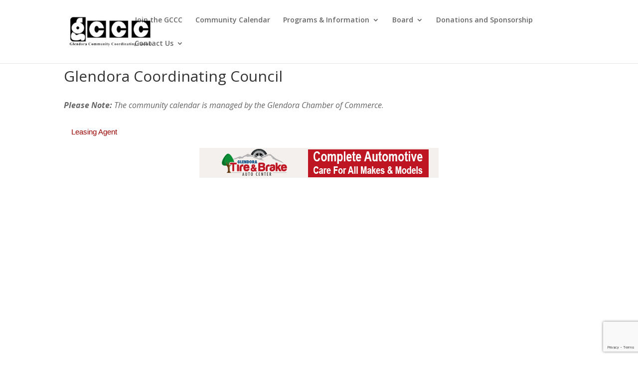

--- FILE ---
content_type: text/html; charset=utf-8
request_url: https://www.google.com/recaptcha/enterprise/anchor?ar=1&k=6LfI_T8rAAAAAMkWHrLP_GfSf3tLy9tKa839wcWa&co=aHR0cDovL2J1c2luZXNzLmdsZW5kb3JhY29vcmRpbmF0aW5nY291bmNpbC5vcmc6ODA.&hl=en&v=N67nZn4AqZkNcbeMu4prBgzg&size=invisible&anchor-ms=20000&execute-ms=30000&cb=d8vp79ba91oz
body_size: 48507
content:
<!DOCTYPE HTML><html dir="ltr" lang="en"><head><meta http-equiv="Content-Type" content="text/html; charset=UTF-8">
<meta http-equiv="X-UA-Compatible" content="IE=edge">
<title>reCAPTCHA</title>
<style type="text/css">
/* cyrillic-ext */
@font-face {
  font-family: 'Roboto';
  font-style: normal;
  font-weight: 400;
  font-stretch: 100%;
  src: url(//fonts.gstatic.com/s/roboto/v48/KFO7CnqEu92Fr1ME7kSn66aGLdTylUAMa3GUBHMdazTgWw.woff2) format('woff2');
  unicode-range: U+0460-052F, U+1C80-1C8A, U+20B4, U+2DE0-2DFF, U+A640-A69F, U+FE2E-FE2F;
}
/* cyrillic */
@font-face {
  font-family: 'Roboto';
  font-style: normal;
  font-weight: 400;
  font-stretch: 100%;
  src: url(//fonts.gstatic.com/s/roboto/v48/KFO7CnqEu92Fr1ME7kSn66aGLdTylUAMa3iUBHMdazTgWw.woff2) format('woff2');
  unicode-range: U+0301, U+0400-045F, U+0490-0491, U+04B0-04B1, U+2116;
}
/* greek-ext */
@font-face {
  font-family: 'Roboto';
  font-style: normal;
  font-weight: 400;
  font-stretch: 100%;
  src: url(//fonts.gstatic.com/s/roboto/v48/KFO7CnqEu92Fr1ME7kSn66aGLdTylUAMa3CUBHMdazTgWw.woff2) format('woff2');
  unicode-range: U+1F00-1FFF;
}
/* greek */
@font-face {
  font-family: 'Roboto';
  font-style: normal;
  font-weight: 400;
  font-stretch: 100%;
  src: url(//fonts.gstatic.com/s/roboto/v48/KFO7CnqEu92Fr1ME7kSn66aGLdTylUAMa3-UBHMdazTgWw.woff2) format('woff2');
  unicode-range: U+0370-0377, U+037A-037F, U+0384-038A, U+038C, U+038E-03A1, U+03A3-03FF;
}
/* math */
@font-face {
  font-family: 'Roboto';
  font-style: normal;
  font-weight: 400;
  font-stretch: 100%;
  src: url(//fonts.gstatic.com/s/roboto/v48/KFO7CnqEu92Fr1ME7kSn66aGLdTylUAMawCUBHMdazTgWw.woff2) format('woff2');
  unicode-range: U+0302-0303, U+0305, U+0307-0308, U+0310, U+0312, U+0315, U+031A, U+0326-0327, U+032C, U+032F-0330, U+0332-0333, U+0338, U+033A, U+0346, U+034D, U+0391-03A1, U+03A3-03A9, U+03B1-03C9, U+03D1, U+03D5-03D6, U+03F0-03F1, U+03F4-03F5, U+2016-2017, U+2034-2038, U+203C, U+2040, U+2043, U+2047, U+2050, U+2057, U+205F, U+2070-2071, U+2074-208E, U+2090-209C, U+20D0-20DC, U+20E1, U+20E5-20EF, U+2100-2112, U+2114-2115, U+2117-2121, U+2123-214F, U+2190, U+2192, U+2194-21AE, U+21B0-21E5, U+21F1-21F2, U+21F4-2211, U+2213-2214, U+2216-22FF, U+2308-230B, U+2310, U+2319, U+231C-2321, U+2336-237A, U+237C, U+2395, U+239B-23B7, U+23D0, U+23DC-23E1, U+2474-2475, U+25AF, U+25B3, U+25B7, U+25BD, U+25C1, U+25CA, U+25CC, U+25FB, U+266D-266F, U+27C0-27FF, U+2900-2AFF, U+2B0E-2B11, U+2B30-2B4C, U+2BFE, U+3030, U+FF5B, U+FF5D, U+1D400-1D7FF, U+1EE00-1EEFF;
}
/* symbols */
@font-face {
  font-family: 'Roboto';
  font-style: normal;
  font-weight: 400;
  font-stretch: 100%;
  src: url(//fonts.gstatic.com/s/roboto/v48/KFO7CnqEu92Fr1ME7kSn66aGLdTylUAMaxKUBHMdazTgWw.woff2) format('woff2');
  unicode-range: U+0001-000C, U+000E-001F, U+007F-009F, U+20DD-20E0, U+20E2-20E4, U+2150-218F, U+2190, U+2192, U+2194-2199, U+21AF, U+21E6-21F0, U+21F3, U+2218-2219, U+2299, U+22C4-22C6, U+2300-243F, U+2440-244A, U+2460-24FF, U+25A0-27BF, U+2800-28FF, U+2921-2922, U+2981, U+29BF, U+29EB, U+2B00-2BFF, U+4DC0-4DFF, U+FFF9-FFFB, U+10140-1018E, U+10190-1019C, U+101A0, U+101D0-101FD, U+102E0-102FB, U+10E60-10E7E, U+1D2C0-1D2D3, U+1D2E0-1D37F, U+1F000-1F0FF, U+1F100-1F1AD, U+1F1E6-1F1FF, U+1F30D-1F30F, U+1F315, U+1F31C, U+1F31E, U+1F320-1F32C, U+1F336, U+1F378, U+1F37D, U+1F382, U+1F393-1F39F, U+1F3A7-1F3A8, U+1F3AC-1F3AF, U+1F3C2, U+1F3C4-1F3C6, U+1F3CA-1F3CE, U+1F3D4-1F3E0, U+1F3ED, U+1F3F1-1F3F3, U+1F3F5-1F3F7, U+1F408, U+1F415, U+1F41F, U+1F426, U+1F43F, U+1F441-1F442, U+1F444, U+1F446-1F449, U+1F44C-1F44E, U+1F453, U+1F46A, U+1F47D, U+1F4A3, U+1F4B0, U+1F4B3, U+1F4B9, U+1F4BB, U+1F4BF, U+1F4C8-1F4CB, U+1F4D6, U+1F4DA, U+1F4DF, U+1F4E3-1F4E6, U+1F4EA-1F4ED, U+1F4F7, U+1F4F9-1F4FB, U+1F4FD-1F4FE, U+1F503, U+1F507-1F50B, U+1F50D, U+1F512-1F513, U+1F53E-1F54A, U+1F54F-1F5FA, U+1F610, U+1F650-1F67F, U+1F687, U+1F68D, U+1F691, U+1F694, U+1F698, U+1F6AD, U+1F6B2, U+1F6B9-1F6BA, U+1F6BC, U+1F6C6-1F6CF, U+1F6D3-1F6D7, U+1F6E0-1F6EA, U+1F6F0-1F6F3, U+1F6F7-1F6FC, U+1F700-1F7FF, U+1F800-1F80B, U+1F810-1F847, U+1F850-1F859, U+1F860-1F887, U+1F890-1F8AD, U+1F8B0-1F8BB, U+1F8C0-1F8C1, U+1F900-1F90B, U+1F93B, U+1F946, U+1F984, U+1F996, U+1F9E9, U+1FA00-1FA6F, U+1FA70-1FA7C, U+1FA80-1FA89, U+1FA8F-1FAC6, U+1FACE-1FADC, U+1FADF-1FAE9, U+1FAF0-1FAF8, U+1FB00-1FBFF;
}
/* vietnamese */
@font-face {
  font-family: 'Roboto';
  font-style: normal;
  font-weight: 400;
  font-stretch: 100%;
  src: url(//fonts.gstatic.com/s/roboto/v48/KFO7CnqEu92Fr1ME7kSn66aGLdTylUAMa3OUBHMdazTgWw.woff2) format('woff2');
  unicode-range: U+0102-0103, U+0110-0111, U+0128-0129, U+0168-0169, U+01A0-01A1, U+01AF-01B0, U+0300-0301, U+0303-0304, U+0308-0309, U+0323, U+0329, U+1EA0-1EF9, U+20AB;
}
/* latin-ext */
@font-face {
  font-family: 'Roboto';
  font-style: normal;
  font-weight: 400;
  font-stretch: 100%;
  src: url(//fonts.gstatic.com/s/roboto/v48/KFO7CnqEu92Fr1ME7kSn66aGLdTylUAMa3KUBHMdazTgWw.woff2) format('woff2');
  unicode-range: U+0100-02BA, U+02BD-02C5, U+02C7-02CC, U+02CE-02D7, U+02DD-02FF, U+0304, U+0308, U+0329, U+1D00-1DBF, U+1E00-1E9F, U+1EF2-1EFF, U+2020, U+20A0-20AB, U+20AD-20C0, U+2113, U+2C60-2C7F, U+A720-A7FF;
}
/* latin */
@font-face {
  font-family: 'Roboto';
  font-style: normal;
  font-weight: 400;
  font-stretch: 100%;
  src: url(//fonts.gstatic.com/s/roboto/v48/KFO7CnqEu92Fr1ME7kSn66aGLdTylUAMa3yUBHMdazQ.woff2) format('woff2');
  unicode-range: U+0000-00FF, U+0131, U+0152-0153, U+02BB-02BC, U+02C6, U+02DA, U+02DC, U+0304, U+0308, U+0329, U+2000-206F, U+20AC, U+2122, U+2191, U+2193, U+2212, U+2215, U+FEFF, U+FFFD;
}
/* cyrillic-ext */
@font-face {
  font-family: 'Roboto';
  font-style: normal;
  font-weight: 500;
  font-stretch: 100%;
  src: url(//fonts.gstatic.com/s/roboto/v48/KFO7CnqEu92Fr1ME7kSn66aGLdTylUAMa3GUBHMdazTgWw.woff2) format('woff2');
  unicode-range: U+0460-052F, U+1C80-1C8A, U+20B4, U+2DE0-2DFF, U+A640-A69F, U+FE2E-FE2F;
}
/* cyrillic */
@font-face {
  font-family: 'Roboto';
  font-style: normal;
  font-weight: 500;
  font-stretch: 100%;
  src: url(//fonts.gstatic.com/s/roboto/v48/KFO7CnqEu92Fr1ME7kSn66aGLdTylUAMa3iUBHMdazTgWw.woff2) format('woff2');
  unicode-range: U+0301, U+0400-045F, U+0490-0491, U+04B0-04B1, U+2116;
}
/* greek-ext */
@font-face {
  font-family: 'Roboto';
  font-style: normal;
  font-weight: 500;
  font-stretch: 100%;
  src: url(//fonts.gstatic.com/s/roboto/v48/KFO7CnqEu92Fr1ME7kSn66aGLdTylUAMa3CUBHMdazTgWw.woff2) format('woff2');
  unicode-range: U+1F00-1FFF;
}
/* greek */
@font-face {
  font-family: 'Roboto';
  font-style: normal;
  font-weight: 500;
  font-stretch: 100%;
  src: url(//fonts.gstatic.com/s/roboto/v48/KFO7CnqEu92Fr1ME7kSn66aGLdTylUAMa3-UBHMdazTgWw.woff2) format('woff2');
  unicode-range: U+0370-0377, U+037A-037F, U+0384-038A, U+038C, U+038E-03A1, U+03A3-03FF;
}
/* math */
@font-face {
  font-family: 'Roboto';
  font-style: normal;
  font-weight: 500;
  font-stretch: 100%;
  src: url(//fonts.gstatic.com/s/roboto/v48/KFO7CnqEu92Fr1ME7kSn66aGLdTylUAMawCUBHMdazTgWw.woff2) format('woff2');
  unicode-range: U+0302-0303, U+0305, U+0307-0308, U+0310, U+0312, U+0315, U+031A, U+0326-0327, U+032C, U+032F-0330, U+0332-0333, U+0338, U+033A, U+0346, U+034D, U+0391-03A1, U+03A3-03A9, U+03B1-03C9, U+03D1, U+03D5-03D6, U+03F0-03F1, U+03F4-03F5, U+2016-2017, U+2034-2038, U+203C, U+2040, U+2043, U+2047, U+2050, U+2057, U+205F, U+2070-2071, U+2074-208E, U+2090-209C, U+20D0-20DC, U+20E1, U+20E5-20EF, U+2100-2112, U+2114-2115, U+2117-2121, U+2123-214F, U+2190, U+2192, U+2194-21AE, U+21B0-21E5, U+21F1-21F2, U+21F4-2211, U+2213-2214, U+2216-22FF, U+2308-230B, U+2310, U+2319, U+231C-2321, U+2336-237A, U+237C, U+2395, U+239B-23B7, U+23D0, U+23DC-23E1, U+2474-2475, U+25AF, U+25B3, U+25B7, U+25BD, U+25C1, U+25CA, U+25CC, U+25FB, U+266D-266F, U+27C0-27FF, U+2900-2AFF, U+2B0E-2B11, U+2B30-2B4C, U+2BFE, U+3030, U+FF5B, U+FF5D, U+1D400-1D7FF, U+1EE00-1EEFF;
}
/* symbols */
@font-face {
  font-family: 'Roboto';
  font-style: normal;
  font-weight: 500;
  font-stretch: 100%;
  src: url(//fonts.gstatic.com/s/roboto/v48/KFO7CnqEu92Fr1ME7kSn66aGLdTylUAMaxKUBHMdazTgWw.woff2) format('woff2');
  unicode-range: U+0001-000C, U+000E-001F, U+007F-009F, U+20DD-20E0, U+20E2-20E4, U+2150-218F, U+2190, U+2192, U+2194-2199, U+21AF, U+21E6-21F0, U+21F3, U+2218-2219, U+2299, U+22C4-22C6, U+2300-243F, U+2440-244A, U+2460-24FF, U+25A0-27BF, U+2800-28FF, U+2921-2922, U+2981, U+29BF, U+29EB, U+2B00-2BFF, U+4DC0-4DFF, U+FFF9-FFFB, U+10140-1018E, U+10190-1019C, U+101A0, U+101D0-101FD, U+102E0-102FB, U+10E60-10E7E, U+1D2C0-1D2D3, U+1D2E0-1D37F, U+1F000-1F0FF, U+1F100-1F1AD, U+1F1E6-1F1FF, U+1F30D-1F30F, U+1F315, U+1F31C, U+1F31E, U+1F320-1F32C, U+1F336, U+1F378, U+1F37D, U+1F382, U+1F393-1F39F, U+1F3A7-1F3A8, U+1F3AC-1F3AF, U+1F3C2, U+1F3C4-1F3C6, U+1F3CA-1F3CE, U+1F3D4-1F3E0, U+1F3ED, U+1F3F1-1F3F3, U+1F3F5-1F3F7, U+1F408, U+1F415, U+1F41F, U+1F426, U+1F43F, U+1F441-1F442, U+1F444, U+1F446-1F449, U+1F44C-1F44E, U+1F453, U+1F46A, U+1F47D, U+1F4A3, U+1F4B0, U+1F4B3, U+1F4B9, U+1F4BB, U+1F4BF, U+1F4C8-1F4CB, U+1F4D6, U+1F4DA, U+1F4DF, U+1F4E3-1F4E6, U+1F4EA-1F4ED, U+1F4F7, U+1F4F9-1F4FB, U+1F4FD-1F4FE, U+1F503, U+1F507-1F50B, U+1F50D, U+1F512-1F513, U+1F53E-1F54A, U+1F54F-1F5FA, U+1F610, U+1F650-1F67F, U+1F687, U+1F68D, U+1F691, U+1F694, U+1F698, U+1F6AD, U+1F6B2, U+1F6B9-1F6BA, U+1F6BC, U+1F6C6-1F6CF, U+1F6D3-1F6D7, U+1F6E0-1F6EA, U+1F6F0-1F6F3, U+1F6F7-1F6FC, U+1F700-1F7FF, U+1F800-1F80B, U+1F810-1F847, U+1F850-1F859, U+1F860-1F887, U+1F890-1F8AD, U+1F8B0-1F8BB, U+1F8C0-1F8C1, U+1F900-1F90B, U+1F93B, U+1F946, U+1F984, U+1F996, U+1F9E9, U+1FA00-1FA6F, U+1FA70-1FA7C, U+1FA80-1FA89, U+1FA8F-1FAC6, U+1FACE-1FADC, U+1FADF-1FAE9, U+1FAF0-1FAF8, U+1FB00-1FBFF;
}
/* vietnamese */
@font-face {
  font-family: 'Roboto';
  font-style: normal;
  font-weight: 500;
  font-stretch: 100%;
  src: url(//fonts.gstatic.com/s/roboto/v48/KFO7CnqEu92Fr1ME7kSn66aGLdTylUAMa3OUBHMdazTgWw.woff2) format('woff2');
  unicode-range: U+0102-0103, U+0110-0111, U+0128-0129, U+0168-0169, U+01A0-01A1, U+01AF-01B0, U+0300-0301, U+0303-0304, U+0308-0309, U+0323, U+0329, U+1EA0-1EF9, U+20AB;
}
/* latin-ext */
@font-face {
  font-family: 'Roboto';
  font-style: normal;
  font-weight: 500;
  font-stretch: 100%;
  src: url(//fonts.gstatic.com/s/roboto/v48/KFO7CnqEu92Fr1ME7kSn66aGLdTylUAMa3KUBHMdazTgWw.woff2) format('woff2');
  unicode-range: U+0100-02BA, U+02BD-02C5, U+02C7-02CC, U+02CE-02D7, U+02DD-02FF, U+0304, U+0308, U+0329, U+1D00-1DBF, U+1E00-1E9F, U+1EF2-1EFF, U+2020, U+20A0-20AB, U+20AD-20C0, U+2113, U+2C60-2C7F, U+A720-A7FF;
}
/* latin */
@font-face {
  font-family: 'Roboto';
  font-style: normal;
  font-weight: 500;
  font-stretch: 100%;
  src: url(//fonts.gstatic.com/s/roboto/v48/KFO7CnqEu92Fr1ME7kSn66aGLdTylUAMa3yUBHMdazQ.woff2) format('woff2');
  unicode-range: U+0000-00FF, U+0131, U+0152-0153, U+02BB-02BC, U+02C6, U+02DA, U+02DC, U+0304, U+0308, U+0329, U+2000-206F, U+20AC, U+2122, U+2191, U+2193, U+2212, U+2215, U+FEFF, U+FFFD;
}
/* cyrillic-ext */
@font-face {
  font-family: 'Roboto';
  font-style: normal;
  font-weight: 900;
  font-stretch: 100%;
  src: url(//fonts.gstatic.com/s/roboto/v48/KFO7CnqEu92Fr1ME7kSn66aGLdTylUAMa3GUBHMdazTgWw.woff2) format('woff2');
  unicode-range: U+0460-052F, U+1C80-1C8A, U+20B4, U+2DE0-2DFF, U+A640-A69F, U+FE2E-FE2F;
}
/* cyrillic */
@font-face {
  font-family: 'Roboto';
  font-style: normal;
  font-weight: 900;
  font-stretch: 100%;
  src: url(//fonts.gstatic.com/s/roboto/v48/KFO7CnqEu92Fr1ME7kSn66aGLdTylUAMa3iUBHMdazTgWw.woff2) format('woff2');
  unicode-range: U+0301, U+0400-045F, U+0490-0491, U+04B0-04B1, U+2116;
}
/* greek-ext */
@font-face {
  font-family: 'Roboto';
  font-style: normal;
  font-weight: 900;
  font-stretch: 100%;
  src: url(//fonts.gstatic.com/s/roboto/v48/KFO7CnqEu92Fr1ME7kSn66aGLdTylUAMa3CUBHMdazTgWw.woff2) format('woff2');
  unicode-range: U+1F00-1FFF;
}
/* greek */
@font-face {
  font-family: 'Roboto';
  font-style: normal;
  font-weight: 900;
  font-stretch: 100%;
  src: url(//fonts.gstatic.com/s/roboto/v48/KFO7CnqEu92Fr1ME7kSn66aGLdTylUAMa3-UBHMdazTgWw.woff2) format('woff2');
  unicode-range: U+0370-0377, U+037A-037F, U+0384-038A, U+038C, U+038E-03A1, U+03A3-03FF;
}
/* math */
@font-face {
  font-family: 'Roboto';
  font-style: normal;
  font-weight: 900;
  font-stretch: 100%;
  src: url(//fonts.gstatic.com/s/roboto/v48/KFO7CnqEu92Fr1ME7kSn66aGLdTylUAMawCUBHMdazTgWw.woff2) format('woff2');
  unicode-range: U+0302-0303, U+0305, U+0307-0308, U+0310, U+0312, U+0315, U+031A, U+0326-0327, U+032C, U+032F-0330, U+0332-0333, U+0338, U+033A, U+0346, U+034D, U+0391-03A1, U+03A3-03A9, U+03B1-03C9, U+03D1, U+03D5-03D6, U+03F0-03F1, U+03F4-03F5, U+2016-2017, U+2034-2038, U+203C, U+2040, U+2043, U+2047, U+2050, U+2057, U+205F, U+2070-2071, U+2074-208E, U+2090-209C, U+20D0-20DC, U+20E1, U+20E5-20EF, U+2100-2112, U+2114-2115, U+2117-2121, U+2123-214F, U+2190, U+2192, U+2194-21AE, U+21B0-21E5, U+21F1-21F2, U+21F4-2211, U+2213-2214, U+2216-22FF, U+2308-230B, U+2310, U+2319, U+231C-2321, U+2336-237A, U+237C, U+2395, U+239B-23B7, U+23D0, U+23DC-23E1, U+2474-2475, U+25AF, U+25B3, U+25B7, U+25BD, U+25C1, U+25CA, U+25CC, U+25FB, U+266D-266F, U+27C0-27FF, U+2900-2AFF, U+2B0E-2B11, U+2B30-2B4C, U+2BFE, U+3030, U+FF5B, U+FF5D, U+1D400-1D7FF, U+1EE00-1EEFF;
}
/* symbols */
@font-face {
  font-family: 'Roboto';
  font-style: normal;
  font-weight: 900;
  font-stretch: 100%;
  src: url(//fonts.gstatic.com/s/roboto/v48/KFO7CnqEu92Fr1ME7kSn66aGLdTylUAMaxKUBHMdazTgWw.woff2) format('woff2');
  unicode-range: U+0001-000C, U+000E-001F, U+007F-009F, U+20DD-20E0, U+20E2-20E4, U+2150-218F, U+2190, U+2192, U+2194-2199, U+21AF, U+21E6-21F0, U+21F3, U+2218-2219, U+2299, U+22C4-22C6, U+2300-243F, U+2440-244A, U+2460-24FF, U+25A0-27BF, U+2800-28FF, U+2921-2922, U+2981, U+29BF, U+29EB, U+2B00-2BFF, U+4DC0-4DFF, U+FFF9-FFFB, U+10140-1018E, U+10190-1019C, U+101A0, U+101D0-101FD, U+102E0-102FB, U+10E60-10E7E, U+1D2C0-1D2D3, U+1D2E0-1D37F, U+1F000-1F0FF, U+1F100-1F1AD, U+1F1E6-1F1FF, U+1F30D-1F30F, U+1F315, U+1F31C, U+1F31E, U+1F320-1F32C, U+1F336, U+1F378, U+1F37D, U+1F382, U+1F393-1F39F, U+1F3A7-1F3A8, U+1F3AC-1F3AF, U+1F3C2, U+1F3C4-1F3C6, U+1F3CA-1F3CE, U+1F3D4-1F3E0, U+1F3ED, U+1F3F1-1F3F3, U+1F3F5-1F3F7, U+1F408, U+1F415, U+1F41F, U+1F426, U+1F43F, U+1F441-1F442, U+1F444, U+1F446-1F449, U+1F44C-1F44E, U+1F453, U+1F46A, U+1F47D, U+1F4A3, U+1F4B0, U+1F4B3, U+1F4B9, U+1F4BB, U+1F4BF, U+1F4C8-1F4CB, U+1F4D6, U+1F4DA, U+1F4DF, U+1F4E3-1F4E6, U+1F4EA-1F4ED, U+1F4F7, U+1F4F9-1F4FB, U+1F4FD-1F4FE, U+1F503, U+1F507-1F50B, U+1F50D, U+1F512-1F513, U+1F53E-1F54A, U+1F54F-1F5FA, U+1F610, U+1F650-1F67F, U+1F687, U+1F68D, U+1F691, U+1F694, U+1F698, U+1F6AD, U+1F6B2, U+1F6B9-1F6BA, U+1F6BC, U+1F6C6-1F6CF, U+1F6D3-1F6D7, U+1F6E0-1F6EA, U+1F6F0-1F6F3, U+1F6F7-1F6FC, U+1F700-1F7FF, U+1F800-1F80B, U+1F810-1F847, U+1F850-1F859, U+1F860-1F887, U+1F890-1F8AD, U+1F8B0-1F8BB, U+1F8C0-1F8C1, U+1F900-1F90B, U+1F93B, U+1F946, U+1F984, U+1F996, U+1F9E9, U+1FA00-1FA6F, U+1FA70-1FA7C, U+1FA80-1FA89, U+1FA8F-1FAC6, U+1FACE-1FADC, U+1FADF-1FAE9, U+1FAF0-1FAF8, U+1FB00-1FBFF;
}
/* vietnamese */
@font-face {
  font-family: 'Roboto';
  font-style: normal;
  font-weight: 900;
  font-stretch: 100%;
  src: url(//fonts.gstatic.com/s/roboto/v48/KFO7CnqEu92Fr1ME7kSn66aGLdTylUAMa3OUBHMdazTgWw.woff2) format('woff2');
  unicode-range: U+0102-0103, U+0110-0111, U+0128-0129, U+0168-0169, U+01A0-01A1, U+01AF-01B0, U+0300-0301, U+0303-0304, U+0308-0309, U+0323, U+0329, U+1EA0-1EF9, U+20AB;
}
/* latin-ext */
@font-face {
  font-family: 'Roboto';
  font-style: normal;
  font-weight: 900;
  font-stretch: 100%;
  src: url(//fonts.gstatic.com/s/roboto/v48/KFO7CnqEu92Fr1ME7kSn66aGLdTylUAMa3KUBHMdazTgWw.woff2) format('woff2');
  unicode-range: U+0100-02BA, U+02BD-02C5, U+02C7-02CC, U+02CE-02D7, U+02DD-02FF, U+0304, U+0308, U+0329, U+1D00-1DBF, U+1E00-1E9F, U+1EF2-1EFF, U+2020, U+20A0-20AB, U+20AD-20C0, U+2113, U+2C60-2C7F, U+A720-A7FF;
}
/* latin */
@font-face {
  font-family: 'Roboto';
  font-style: normal;
  font-weight: 900;
  font-stretch: 100%;
  src: url(//fonts.gstatic.com/s/roboto/v48/KFO7CnqEu92Fr1ME7kSn66aGLdTylUAMa3yUBHMdazQ.woff2) format('woff2');
  unicode-range: U+0000-00FF, U+0131, U+0152-0153, U+02BB-02BC, U+02C6, U+02DA, U+02DC, U+0304, U+0308, U+0329, U+2000-206F, U+20AC, U+2122, U+2191, U+2193, U+2212, U+2215, U+FEFF, U+FFFD;
}

</style>
<link rel="stylesheet" type="text/css" href="https://www.gstatic.com/recaptcha/releases/N67nZn4AqZkNcbeMu4prBgzg/styles__ltr.css">
<script nonce="-EsKsNIMIgpnmqi4941U5A" type="text/javascript">window['__recaptcha_api'] = 'https://www.google.com/recaptcha/enterprise/';</script>
<script type="text/javascript" src="https://www.gstatic.com/recaptcha/releases/N67nZn4AqZkNcbeMu4prBgzg/recaptcha__en.js" nonce="-EsKsNIMIgpnmqi4941U5A">
      
    </script></head>
<body><div id="rc-anchor-alert" class="rc-anchor-alert"></div>
<input type="hidden" id="recaptcha-token" value="[base64]">
<script type="text/javascript" nonce="-EsKsNIMIgpnmqi4941U5A">
      recaptcha.anchor.Main.init("[\x22ainput\x22,[\x22bgdata\x22,\x22\x22,\[base64]/[base64]/[base64]/[base64]/[base64]/UltsKytdPUU6KEU8MjA0OD9SW2wrK109RT4+NnwxOTI6KChFJjY0NTEyKT09NTUyOTYmJk0rMTxjLmxlbmd0aCYmKGMuY2hhckNvZGVBdChNKzEpJjY0NTEyKT09NTYzMjA/[base64]/[base64]/[base64]/[base64]/[base64]/[base64]/[base64]\x22,\[base64]\\u003d\x22,\x22w70nCsKNwqbCjsO8CsKDw5kLEMKnwq1JTAfDvyzDp8OzbsOpZsOowpjDihAKdsOsX8OXwol+w5B3w7tRw5NRFMOZck/CnEFvw4kKAnVYIFnChMK/wrIOZcOMw4rDu8Ocw7BLRzVnJMO8w6JOw59FLz4uX07CvMKsBHrDl8O0w4QLOzbDkMK7wp7CiHPDnyTDicKYSk7DrB0YCnLDssO1wo3Cm8Kxa8OWAV9+woscw7/CgMOSw5fDoSM9UWFqDhNVw41zwqYvw5w7SsKUwoZYwpI2wpDCusONAsKWCjF/[base64]/[base64]/CjsKKwrLDn2TDiGbCtMOWw4DDj8KuLMOHGsK8w6htNMKrwqkUw6DCjcK8SMOBwr7DjE1/[base64]/IFcowqzDlTjCqcKGw5kUwrNhGnHCm8OrbcOKa28BEcOpw6vCr0nDn1TCnMKsUcKbw4xJw7TCjB4rw7cmwqLDlsOqbzgRw7VhRMKIK8OtHRpMw5zDmMKjPDBbw4/Cv3IDw7R5PMKiwqotwq9hw4oseMKGw78/wrswVTVMMcOxwpMnwrfCvVQ0QnTDlTNzwo/[base64]/Du2rCusOlw55ZOiwtKEDDoGoTJTvDljLDnzFoWMK2wpbDukLCoXpfBcKfw5ZXJcKrJCjCisKcwqtfJ8OIJQ7Cs8Oiwr/DtMO4wqfCqSDCrX8/SC8Hw7bDr8OUTMKxZV1bMsK6w5xIw6rChsOnwobDksKKwqzDpMKuJnfCr0NYwpxqw4HDn8KtPQPCjxsRwo8tw6vCjMOewovCpAA/wqvCi0gQwrx2VH/DsMKVwr7CvMO6Kyl6cGtKwo3Cr8OnOHzDixdPw4vCmGBEwo/[base64]/JUbCmHbCgcOtSTfCjAXDo8OJwo5VwqTDm8ORAWPDgGAxHQTDpcOLwqjDicOswrFlUMOcY8Kbwql2IB0WR8OlwrcOw7p1OUQ0IDQ/QMOUw7gwRiIgfl3CoMOLAsOswqfDhWvDmMKTfiPCiyjChlpJUMOEw4U1w5jCisK0wqRHw4x/w6QUFU4CAU4mCX/CqcKWZsK1WAUFI8ORwosEbMORwqpzb8KjISxkwppgM8OrwrHCpMOvchlRwoRFw4bCpy3ChcKFw65KJTbCkMKtw4zCgAlSCcK4woLDs2nDpMKuw5kAw457B3rCjcKTw6nDgk/Cs8KkU8O2MgdZwrnCggcwWmAAwodSw7jCmcO0wqzDh8Ocwp/DhUbCuMO2w5o0w40qw4VEIcKGw4TCi3nCkTnCuwxFLsKdOcKGNV4Hw64vQMOYwrohwrFQVsKzw6ckw4tzdsOAw45XLsOzC8Oww4wcwpwWNsKewr5Ach1ORWxvw7U/PhzDr1JZwofDp0vDlMKsdRLCqsKMwoHDnsOxw4UfwqteHxYTPwBxI8OGw6EeS1Aswpp2RcKdwp3DssO3YgjDocKVw7xBLxrDrSczwpZLwohDM8KpwpHCoCpLXMOHw40Aw6TDqTvDlcO8OcK4F8KJAnnDhzHCmsOXw4rCqhwFTcO2w6/DlMOhAi/[base64]/Cg8KOasOLG8OpYHTDj1RvNhMuwr5Uw7JrMkEFJ3Y0w57CnMOpG8OPwpTDjsO0VsKDw6zCki4nVsKjw6oow7MvY0/DpiHDlcKWwofDk8K1w6vDgQ53w6zDnjp/[base64]/ClcO+wprCswvDiR7DtRYEw5PCrQ9ewonCsg7DsTFiwqXDmFLDmsObSWbDnsOywrUuKMK8EG1oB8KSw4xLw6vDq8KLw4HCgR8JSsOQw7XDr8OKw78gwodyUcOuYhbDhGzDkcOUwrTCgMKAw5VDwpzDhSzCtifDk8O9w5VDRDJdKlXDlWnDnT/Cv8K/wonDk8OKXcOrbsOpw4g0I8KXwqlvwpcmwphmwrc5B8OXw5/DkWLCoMKpUnU/C8Kaw4zDmCBWwrtMeMKMEcODSW/CvWoUc1TDsBdJw7A2Q8K3E8K1w67DjmPCu2jCp8K+TcOYw7PCvUfCpw/CnUXCqmlfHsKWw7zChAkAw6Jkw7rCuQRGE3ppAw8Bw5/[base64]/[base64]/Dq8OBI8KZAcOEQcK8w4APOF5rwqZQCkTCigHCncK7w6M8woQWwqolPAzClcKicwMYwpTDgcKvwogowpfDm8KTw5ZbVl4dw4VMw4zCh8Ogf8OlwqIsXMKyw4sRB8ONw4RQE2nCmkvClgXCmcKPU8Osw7/Dnylzw4kWw4puwp9aw5EYw5t8wr0KwrLCsEHCgznChwXCpVlbwoxeR8Ksw4FbKTlmFCAEw61CwqsdwqfCjkRZd8KDcsK0VcOGw6HDlWMfF8O0w7jChcK8w4jCncK0w53DoCEEwpMmIzHCmcKNw59qLcK2U0llwrJjQcO/wp/Clkk8wonCgT7DssO0w7lKFh7DoMKZwos0YhnCj8OIIsOoTMOzwpkgw68mET/[base64]/w7pYLiYEwoE4DCrCmsONB8K9wr8Ja8KZw6oEw63DssKpwrzDucKIwq7DqMKRRmDDuDg9wqrCkRPCnSHCnMKkXcOuw5k0AsKbw4xdXMOqw6ZefnYhw6xpwpDDksK7w4XDrMOKHgkuTMKxwoPCvmfCsMKCRMKkw6/DgMO4w6rCj2jDmsOgwpprCMO7Kw8FHMOeDFjCiUQGTcKgLcKZw6g4J8O2wp/DlwAvLwRYw5YWw4rCjsKIwqrDsMKhdRIVbsKGw5p4wonCtns4Z8KTwr3DrMKiHDBbSsOkw6xwwrjCvcK5BGvCs2TCoMKww7x0w7fCn8K+X8KPJh7DsMOaT3zCl8Ocw6zCucKmwpx/w7bCvcKvYcKrb8KhYX3Dg8OXR8K0wpQAcwFDw77DvcO8CUsANMO4w44SwrrCocO5DMOcwq8ww6ESYU5Aw6RZw6RkNhxaw7QOwqHCmcKawqDCuMOgLhnDpATDusOuwoN7wpd/w5pOw4Y/w6skwobDs8O6S8K0QcOSSmEhwrbDosKcw5XCl8O4wqJew6jCmsOkCRN1BMKmKsKYOGccw5HDq8ONO8OBQB4uw7jCnX/CtUJcB8KODgRWwp7Cg8Klw7PDgUBVwrMswo7DiVHCoQ/[base64]/wq7DsR7CpUICamDDiMO3XzvCkHXCiMO1JCIlUkXDmQfCscK2UxDCs3XDtMO0EsO1w74Nw7rDq8O9wohyw5DDlRQHwoLCjxXCjDzDmcOVwoUufDLCusK8w6HDmSbDr8KhD8OEwowXIMKbPG7CvMOWwq/[base64]/W8KOI8Ouw6HCgMKxKU/CvThUTQ/DiAvCkkvCocKEQcKQVETDvRtPdsK9wrHDp8KYwrgcBEZ/wr9YfDrCq0NFwr5xw7tcwrbCkmLCm8OJw5jDnwDDkktGw5HDk8KLesOuMzjDu8KAw4YowrTCpmYcXcKRQcK8wpEGw7YQwrg2IsKASiIJwqTDo8K4w4jCvUzDsMOnwpkkw48fdGMdw78tAUN/[base64]/w7BKb8KTw5LDvSV5TsKlwrzCiBTCsMKQV3FsfcOYCsKcw7d3QMKnw54rG1wHw6whwqkbw53CgQ7Dj8OEazMZw5YEw5Bew5s9w6NkZcO3Q8OxFsOXwo5xwokKwpXCpzpvwrF7w6/DqS7CgjsDUxRkwpopMMKKwpzCpcOkwpXCvMKfw6UlwrJ/w4J2w7w2w43CjQXCn8KUK8KrQnl4VcKTwoNhXcOEdgJ+TMOGdSPCqRASwr1+RsKmDEbCrCzCisKYEsOjwqXDlGLDtTPDuCR+cMObwpbCnlt5RV/CgsKBK8K6w4Zxw5ZXw4fCsMK2S3QHBUheF8KyBcKBNsOsFMOlTio8KR0zw5o2G8KuPsKrccO+w4jDqcOUw7ICwp3Cki4Nw70ww6rCs8KFV8KICh4FwobCpCkNek5KOgw8w41HZMOvw7/DkjjDgHTDoEAjHMO9DsKnw5zDucK3dhPDo8KUeSvDqcO/QsOrNyA0MsO1wo7DqcK7wonCryPDusO9HsOTw7zDt8K2YcKJBMKpw6VjImwAwpHCnWHCpcOZaVvDixDCn2csw47Dpj8SOcKBwrbDsG/Cuws4w7EVwobDlEPCgxvDo2DDgMKoVMObw4FHUMOUGVrCp8OHw6vCqystY8OSw5nDvlTCoy5ZF8KRMUTDjMKfLxjCqRPCm8KNM8OGw7dnBz/[base64]/[base64]/CpyQjThxgOUJNQsOZD8OdXsO9woTCqMKrY8O3w755wqAiw501MAXCkjQwUwTCgjzCvMKDw6TCsnVSUMObwr3CisKeY8OFw7fCuG1jw7nCj0gkwp98GcKlU0LCkF5LXsOafsKOVMKSwqJswqBUdsK/[base64]/CvizCu1IldF3Cs8KRFkdBT31Aw4/DnsOTNsOgw49Cw6tPGW9bYcKfAsKAwrbDuMODFcKuwqwYwozCvSzCocOaw77Ds0I7w7QbwrPDssKQA1QhIcOOIcKmecO/wpB7w7w3bQXCmnNkfsKPwoY9wrzDpTfCrRzDskfCpcOVwqjDjcO1QRFqVMOvw6jCtMOZwoDCjsOCFU/CpnzDtMOoScKjw5pOwoXCn8KFwq5Ww61OPRdUw7zCgsKJUMOAw7lBw5HDj2XCmEjCocK5w5TCvsKDY8Kww6E8wozCssKjwoVmwo/CuwrDujbCsU4KwoXDnWHCmDUxTsKtecKmwoNXw4DChcOLbMK6VX1jbMOww73Dj8OGw43Du8K5w77ChMK8P8KYFibCjm/CkcOTwp/CuMO8w4zCgcKHFsKhw74oSX9oKkTCtcOyN8OVwrl9w7kYwrvCgMKJwrQPwo7DiMKzbsOow6Zhw5IRHcOTUz7CgSzCk28TwrfDvcOiCnjCjQ4vbXfCk8KIRMOtwrtiw6PDrMOfLAlqA8OEZUB8VMO8C1nDvyx1wp/ConJgwrTCjwrDtRAAwqINwonDscOkwqvCti44L8O/[base64]/DgzPDnGgcw4gEacOswrMGw6kQbXjCscOUKMKSw6bCjVbDnAMjw7bDq23CoQrCqMO5wqzCgS4VcVHCqMOSwpVSwr5QL8KgGmTCu8KFwqrDojkqLSrDq8OIw6AuIlTCtMK5wr9Rw67CucO1RXcmTcO5w4lvw6/DtMO0OcKSwqXCvMKQw5V/[base64]/UyzChkMTY24Hw6Rqw5zCqMO1VBFaw5waNlc6SHg9PRfDi8KKwrDDtVDDhhtkNkxBwrPDhzbDlFnCv8OkInPCqMO0UCHCq8OHE3dfUj5qHClHfkLDlwt7wolYwpdSGMONdcK/wrDCrA5AMcKHdHXDqMO5wpTCiMKow5fDl8OOw6nDqiTCrMKma8K4wopNw63CuUHDrkfDjQkIwoFjb8O7S0zDp8Kvw7tSQsKkAWfCiAwZw7/DpMOOVsK2wq9uBMO/wqVTeMKfw4o9DMKeLsOmYgZiwozDoCvDpMOANsKPwpDCjcOiw4JFw7nCtWTCo8OIw5HDnHrDiMKmwqFHw5rDlTZzw6J6RFDDrMKHwoXChwYTP8OGGsKpMDZAOV7DocK0w6DCjcKcwrNIwoPDtcOOSzU2wpzDqlfCrMKHwqd7FsKgwo/[base64]/DgcOfNsOvw68FRF9Wa8KKSHnDvFPCuTfDq8K9e1QPwqp9w7UFw6zCijJYw7TCucKmwowwGMO5w6/DnBk3w4d/ZVnCkkAkw4RUOA5SRQXDsiJjF39Fw69nw41Hw7PCo8Omw6/[base64]/DpjECwq7DtXRbTMOIe8K6bw3Dq0/CpsKfJ8Kpwo/DucOgPcKuasKLFRR/w4gtwqTDkSxMdsOnwp0DwoLCk8KLGi/DlsO5wqhxNlnCmSBUwovChXnDi8O2CsO4csOnVMOtHCPDsR08L8KFQcOvwpHDo2VZM8Orwr5FAiTCgcKGw5XDhcOIS39pwrfDt3TCvE1gw5Myw4xvwo/[base64]/PVbDusKIwrgTwroCRMKKw4lVYm7CsQt6wqkNwrLDgTbDogpsw7DDulLCniPChcOhw7I+Gywuw5dLFMKOfsKBw63CpGbCkxjCnS3DvsOtw43Dk8KyX8O1F8OTw6N3wrU6NGUNS8KdCsKdwrsxflxMPVY/[base64]/wpjDvCHCkHJfU8KSw581wp/CiMKWwoPCmH/Do8KAw6Y/ZgjChMKDw5jCj0vDscOYwoDDglvCoMKsdMOwW2suBFXDvUXCqMOfWMOcGMKwTmdTYx5xw4oyw7PChMKKEcOVUMKZw4x1Ajptwo0BNBXDlgYHcVvCrTDCu8KpwoTDrcOww5pRLBnDuMKmw5TDgF4jwpw+CMKgw7nDqxfClylVOMOGw5t/PVksJsO4NMOEPTDDglDCoRA5w7bDnX8jw7jCjDBgwofDjRUkTEI2CmTCg8KbCzFSccKQXVcrwqNtAhIPfVVDMXodw6nDhcKswo/[base64]/CosOAw4FgPGN6H8K8w7tYKMKaw4F1d0ZGGzDDuVckfcONwolkwoDCh0PCvsORwrlIUMKAQzxtIXp4wqXCpsO/BsKww4PDpB5NRULCqkUnw4BFw5/ChTBAfRtDwpHDtxYidyEiS8ODQMOyw7kww5/[base64]/CiypBw6gAw6XCpMO/ZcKmwqHCp8KoU8O3DiBHwqJZw4tRwpPDrBrClsKhGhkZwrXDjMKCc30ew47DjsK4w5YewoHCnsOTw4rDpF9cWW7CoiFXwr/DqcOGPxXDqMOWFMKRQcO+wpLDjExZwq7CsFx1Tm7Dq8ORWjB+UAhzwqldw6BbFcKUUsKWdGEsGg/CssKiKAohwq0+w7dmMMOpUEEcworDsWZkw6vCv3B0wq3CscKBSA1ETUsxIkcxwp3DtcOEwqRgw6/Dn2bDssO/H8K3DwrDisKTesKPwoHCtx3CocOnaMK3U3rCuD3Dq8OqMSzCgSPDrsK6W8O3C0UsJHZmPU/CosKmw7kXw7ZTEA5/w7nCr8KewpPCvMOtw7/[base64]/DkcOMwoZFNMKLXH/DicOUw7vCoznCv8OJw5jCh8KgGMOaMxnDt8O8wqPCmkQca3XCokvDijrCoMOlegQqV8OIGMKKLV5/[base64]/AMOGIWrCn8OOw5ccwq8fw6sOw5/[base64]/Do8ODTzDDlRoVIi8DAFPCrmfCp8KvA8OkOcKMV3/CrR3CpgLDhmxpwqcrdsOoR8OkwrzCllAHSHPCqcKTNy5rw6twwr0Dw6Y+XXJ0wrElbnTCvDbCtm9+wrDCgsKlwq1qw77DtMO2TGQWWsK3MsOcwoBwa8O6w6IFAG8AwrHCniAqH8OefsK6NsOqwpINfMKOw5/CpzlREB0XfcOoDMKPw7kFPVTDlAgsLsKnwpPDm13CkRB5wp7DmSTCpMKEw6LDiCBoWHN4DMKcwoNND8KGwoLDv8KqwoXDsjE7w5trQgd4HMONw4/ChlQPe8O6wpjCsUMiP2LCixY6SsOgCsKcSADCmcONbMK5w489wpnDkm3DkA1dNTRiKz3DjcONCh7Dh8KlW8KKGmRABsKrw4lpBMK6w4ZEw7HCsCLCn8KDS0bChQDDl3rDscOsw7ttecKvwo/DsMOYccO4w7nDlMKKwolGwo3DtcOIYSoTw6TDhyA9aiDDmcOcf8OzdCUWdsKbS8OiRkE7w6gNGyXCmBXDsXbCqsKAAMKLUsKUw504cU1pw7dkPMO0by8dUCzCr8Olw7FtOVVRwoFjw6/DnzfDpMKhwoXDshMadiR+ECwNw6Btw64Gw6dbQsO0HsOCL8OsTVVbA37ClyMCdsOyHiIywrXDtDszwqjCl3vCi2XCgMKZwpjCvcOFZcOoTMKuanLDom3Co8K9w6DDjsKZCAfCo8O0a8K1wpnDixrDpsKmEcKqEUR4NgU6EcKcwqvCt3bCuMOYCMObw6/CgQHCkcOlwqo+woULw7QUNsKlKSPDtcKPw6HCjcKBw5QUw7IqCwHCsHcDQMKUw6vCn37Cn8ONLMK4d8ORw7Rgwr7DlxnDvgteFcKyHMO2FXIsQcKqRsKlw4FdMcKOQ3zDvcOAw4XDqsKyNlTCuxRTVMKJKwTDtcKSw5Vfw61vAW4ebcK0eMKGw6/CucOEwrjCi8OCwozDkETCtsOhw7UYHmHCmmHCg8OkV8OEw4fClWRWw6fCsgZUwp/[base64]/DvinCkcOvw4DDrAHDhMO+YRvDljtMw7chH8KcOAfCu1rConkUAsOEM2XCpStsw6bCsyssw5jCiS/Dt3p8wqJgLQIvwqZHwr1+SHPDnndeJsO/[base64]/w75JXmAbwqocwoYfPgxCwogtw5B6wp4Rw7YzDiFbTQVUw7ciWyI7YsKgU2PCngd1H0Nrw4tvW8K7S23Dtl/Dun9WKW/DosKmw7NofknDjEvDm0TDpMOcE8Ohf8O3woR5JMKYU8KMw7wnwqnDjBBdwqANBcODwpnDn8OddsOJe8OufBPCnsKKY8OOw6hnw4gNHjwZb8Ktw5DDuX7DmD/[base64]/w5J9JcKswqMuw750wojCo3sZw7Niw6s5FFg3wrLCjGRMcsO/w5xIw6pNw71fR8O4w5LDhsKBw7gxZcOJE1XDlAvDq8Ocw4LDgk/CpkXDp8K+w6jCmzfCtXzDr17Dh8OYwrXDisKHEsOSw6YgOsOQesKVMsOfD8KOw6oXw6Inw6zDhMOqwp5jNsK9w6fDujBPYMKQw5xnwrEzwplHw6xpUMKhI8OZIsOTBTwqMRtWPA7CqB7CjcK9IsKew7AJYnULB8KFwpzDhhjDoUJRJMKuw5/Cp8O9w6HCrsOYJsOxwojDnjzCmMO/wqzDp2kNIsO9wqd2woIfwqRnwoM/woxowqt0DXljOsOTGsKUw40VOcK/wp3CqMOHw5jCvsKTQMKSAgPCvMKXcClHD8O7dD7Di8KFTMOOEi5uCMKMJX0OwqDDnzV7Z8KZw7Vxw7rDg8KVw7vCt8KWw4rDvRnChwfDisOrGztETSouw4nCsn/Dm13DtzLCrsKow54Ywq8Nw7V6BkZRdDjCllQ4wqMKw41kw5rDmzLDrC7Dt8OvHVVPw6bDksOtw4/Cuy/[base64]/CjWDDj8O9woMkV2U8w6kAwqU9SsOiGcO7wpHChiDCt0vCssKAVCRAacKFw7DCosO0wpzCv8KpAhgLWSbDqRLDtMKxbWIVWsK3ScKgw4TCgMOrbcODw6QaPcKZw7h7PcOxw5XDsRZAwozDuMKzZ8Ofw4VvwoZAw6HDhsOWScKyw5Flw4/Co8KLD13Diwhrw7TCjMKCdx/DhBDCnsKsfMO/GjrDiMKsU8O/H1Egw7EyTsKUT2hmwrQ/[base64]/woLDsT3ClAojw792dMOuXMK1w7HCslNDwpR4eRbDh8Kpw7rDgVvDlcOkwqB/[base64]/Dj3bDhMOwXCc+cgwDfSofWsKfw57CtgJSbMKvwpY7RMKJNGrCrMOLwpjDhMOtwpVeAFIbEn4LdEtzaMO6woETFjbDlsOXT8OlwrkcYgrCiRHCnVnDhsKcwp7DswR6Xltaw4FnEmvDmCddw5oTO8Kbw7nDgmfCucOkw7ZswovCrMO5YsO8OnjCl8O6w4/[base64]/CisKmBRbDu8OYGcKyw7pww4LDshXDkn3CsjDCq0/[base64]/IcKADTlNSgLCohJ/[base64]/DnQjCmsOLcMO/w4gBNU89wojCnklxbRzDiBk4TRUew4svw5DDssOSw4ALFDYdNjAIwpHDj2LClmISG8KsFwzDpcOfcSzDij/DoMKVSjYkcMKGwprCn191w4XDhcOxLcO7w5HCjcOOw4Ucw6bDj8KkYQjCnEcBwoDDrMO4w508JQzDlMKHZsKYw6goJcOSw77Ci8OJw4HCtcOmQsOLwoHDpsKGbAUCQQxPDWAJwrJldB1rHXQkEcOhF8OrbE/DpMOOIjs4w5rDvhHCrcKpA8KdKsOmwrrCklglVB5Fw5dPEMK4w7gqOMOww5nDuU/CthQ6w7fDqWVdwq5JK3xJw5fCusOxLUDDn8KDG8ONTcKzVcOsw67Cjz7DssKfAMOYBm/DhwTCiMOKw47CqARoe8OawqZFOjRjYUrCvEw7bsKdw4B2wpgZQ2HCiH7CkWwmwrFpw67DmsODwq7DisOMBixzwroYWMKaSHEVOFrCrU55MxNDwopub19tAVZHWUdkJBo/w44xEnDCrMO5CMOKwr7Dvj/DssOmP8OLezVawqrDmMKFYAcLwrIeS8Kaw6PCowbDl8OOWwjCksKLw5TDosO5w5MYwqXCm8OiaUEBwp7CkmvCmAPCpUYIVRgaVB8SwobCnsOPwq42wrfCiMKTVQTDgcKda0jCs3bDrG3Djh5dwr4/w4rCiUlmw67CoENTNUTDvyAsWRbDrSUMwr3ClcOzAMKOwq3Ck8KDb8KCfcOUwrlww4Flw7XCnRTCvFYXwpDCslRnwozCqzjCn8OvP8O8fHhtHsO/LTgBwqLCp8Oow78ZYcKRWXDCvDDDiyvCtMOKFgR0VMOlw5HCohPCp8OXwoPDsk1rVkvCoMO4w4XClcOcwofDoicbwrrDh8Obw7Bvw4UUwp0pH19+w5zDjsKwLzjCl8OEBz3DvUzDr8OXGU19wo8HwpVYw6s6w5vDgzY4w5wYDMO+w64rwqXDugdrHsOJwr/DpsOpOMOudVYudGkBKy/ClcORW8O2FcOyw5wvbcOdP8OeT8K9PsKWwqHCvgvCmDtxYwbCtMKTfD3Dn8OPw7/Dn8KGeQTDocKqLxBGBXTDpGcaw7XCjcKQeMOpZ8Ocw7rDijnCrXRHw4XDp8KvPh7DpF84dSXCiAAjNj0NY0vCnGRwwq0WwoslMQ14wod7K8KaVcKlAcOywq/CgcKBwq/[base64]/DjcKbFyTCicKWRULDpDcUw65vRcKbTsO9MMKhwpcRw6PCsCVdw6Efw687w7VwwqpBQ8KtG1tgwqB5wqBHDC3Dk8OQw7fCm1AIw4FJYsOYw4jDpcKhdjZwwrLCiF/ClC7DjsKBehI+wojCtXI8w5TCpQl3elHDr8O1wpQVwrPCo8ORwocBwqRKGsOxw7bCmUzDnsOewrfCpcOQwoFNwpAuBSzChRxGwo5mw7VuBwPCgRMxGMOzEB4ySQ/Ci8KRwp3CmF3CusOPw7VnR8KiKsK7w5Ufw7/DqsOZX8KZwrRPw5YUw7QaL2rDsHwYwrYPwowTwrHDp8K7csOYwrfDlmoGw64hWcOzQVXDhxRJw6I7eEZvwojCpHZ6ZcKKMcO+fMKvP8Kra0vCqQ/DicOxE8KWIj3CjWnDvcKdC8O/w7V6fcKDT8KxwoDCo8Ojwpg9OMOswoHDvAvCpMOJwp/[base64]/CrsK/w5Z4w4Mxw4jCmcKxwocTw4zCsUDDqMOzwo9wOATCssKcYm7DoX8Qdl/CkMOaNMKbZsKywohiPsKewoRWYGl/PSrChCgTM0hxw7xab3EQczouIDoew58+w58CwpkswpbChzU+w6oNw6t/[base64]/wo7DlsOEw70/b1QPASnDsSUEF8Kaw7UcwovDscKow6rDj8O8w4UBw68kDcO3wq1Cw5ZJDcOLwpDDlGXDk8KBw4/DsMOHTcK4LcKLw4gbLMOpAcKVXWXCn8Kkw6DDozXCtsKxwo0KwqfChsKVwp3Dri51wqzDm8OYGsObX8OcJ8ObG8OIw69Zw4XDlcOpw6nCmMOqw6fDq8O6b8Kpw6oiwohxA8KYw7QuwozDqyUARnEaw79fwrxtKxp7bcO9wp/DncO4w6/CmTbCmwM6dcO1eMOHbcOFw7DChsOtYzzDlVZ/BxjDrMOqasOQIl0Fd8OTBFbDjcO9DsKwwqLCjMOrNsKFwrHDoGrDljDCtUXCosOzw4bDmMKnDWY/GWhiCE/CuMKfw7XDs8KowojDm8KIYsK7OmpJC05pwoovQMKYCTfDlcOCwqUVw6fDh24TwrLDtMKqw4jCtQ3DqcOJw5XDqsObwrZGwqNyFsKiw43DtMK7YsK8MMOkw6vDocOjHF3CjgrDmn/CusOjw4N1K35gPMK0w74TH8KPwqrDucOIeSrDsMOVXcKTwpLCt8KAVcKRFSokfybCjMO3bcKOSWB/w77CqSY1PsOYUiFOwpLDm8O8a2PCp8KZwo1sNcK9VMOwwq5jw6phbcOuw6wxECB/QQNObn/DicKAAMKYPXPDl8KuaMKjHHolwrLCuMOdS8O6VAjDk8Otw5M8S8KXw5J7woQNUjpxH8KwDALChSXCoMOHKcKoLA7Cp8OCwoRbwqwLwq/DqcOKwrXDjEokw6BxwrEYWcKFPsOqey0yL8Kmw4XCqQZ9K2fDt8OyLDBDGsOBcDo3wrAHcmnDm8ONAcKIWQHDgH7CqxQzaMOUwrssDgkFGQDDpsO9QkHCucOuwpRnPsKvwqjDucOPdcOmYcKMwoTCm8KbwojDjAlsw73DiMORecKhRcKKJMKzPk/Dh2vDoMOuCcOTWBYrwp8lwpzDuU7DokcABcKqOErCmHYZwr5vBR3DgXrCoArDlDzDhcOgw5jCnMOKw5DCpDjDsUXDi8OPwrJZB8Ksw5EZw67CslFlwrtOQRTDr0PCgsKvwpwlSEjCryjDh8K0TU/[base64]/[base64]/Q8KuUhHDv0nChsKQwqjCrSodwp/[base64]/CjsKDA8KEHcO6JDRHw6Muw5LCiHBcwqHDhk9gZMOZc03CmcOvK8OQSj5oNsOaw5U+w5o8w5vDsQPDhiduwoJqanjCu8K/w6XDscKXw5ssVjVdw68xw43DjsOpw6IdwrYFw5/CimY4w45iwo5Fw7E9wpVIw6XCrMKrFEbDo2J/wpJacB4fwrTCg8OFIsKmcGvDmMKyIcKaw6fDm8OWNsKLw4rChcOdwotlw54mCMKLw6AWwpkdN1pCMlhKJ8OJSk/[base64]/DhMKBDMONUcOmOMOoe8KERA/DuSDCh1bDk3XCtsKEM1bDokrDjMKFw6kOwo/Cky8vwrPCvsOFRcOYQlNxDw4Xwps4b8KfwoPCkXBZBcOUwq5pw615FXnCiF5JTGInPirCqmBpbzTDnSLDs1tMw53DsUh8wpLCk8KEVndlw7nCvsOyw71sw7Enw5QoTMOfwoDCsTbDmHvCg3pfw4jDkGHDocKPwrc4woIVZcKSwrHDg8OFwrphw6UAw4DDgjfDhxhqaC/ClcKPw7nCusKCO8Ogw5rDpWTDqcOKbsKeOkknw6/Cp8OWYnMDQ8OBWj8ewp0Ywog/woc/cMOyTHjCg8KjwqAsacKiahVlw68/[base64]/CiFPCg8KXOsO3Pn8IwpTCscKPw5zCsXQ2NcO1KsOYwpzCm3HCoiDDqnXDmhnClDckK8K6LAdZOgkpwqlBe8OLw5gIScKFSwUpVzLDgAHDl8KFLhjDrS8fP8K9LG/DrMKeEmjDtMKKasOBNVgRw47DpcOYRWvDp8ORKmTCjhplwqBXwrhDwqwKwqYPwrMlQ1DDomrCosOvLSAwFATCtMKqwpk0LA3Cu8OHNzDDsx3ChsKyA8KTeMKyBcO+w6cOwofCpH/CkDzDmR1xw7TCocOnYFlJwoBreMOiF8O/wqcrQsOkNXdjeEF7wpQWRA3CrDrCnsOlKUXDn8O4w4TDpcKHKD4rw7jCnMOLwo3DrVbCvEEgQTR3f8KaWsOJBcK5IcKpwpJGw7/CosOjfcKmJCPDuB04wppresKlwoTDtsKzwo41wp5aQGvCtn/ChBLDonDCvV9OwoM6LjcqFXhnw5dLdcKCwo/CtEzCusO0CFLDvDXCnyHCtnxzcngUQG4vw4AtDcKxKsOWwpt+L2jCrsOZw6DDvwjChcOWUytpCivDi8KXwoYIw5gSwoTDtEV1U8KCPcKiamnCnl8cwq3DjsOdwrErw6REX8Ovw75Dw44CwrkzVsKsw5/Dt8O6W8OvKDrCgAxLw6jCmQLDsMOOw689B8Ocw5PCoTxqQHzDrmNWJX/Dm2lNw6DCisOWw7Z7E2k+O8KZwojDi8OiM8KqwptowocQTcOKwr8HasK+JUwbDzN1woHCjMKMwp/[base64]/CnFzCjMO0wpJzbGPDosONwq/CgsOTw48mVcOaTzLDisO6QgIjw5cTUwVOYMOfSMKsPGTDmBo2QynCnixEwot4YGLDvsOTBcO/[base64]/[base64]/w70LcWfCsWzDtcKsw7PCvcOCw6bDsBjChcOqwrEdw594wpU4esKnRMO/RMKJagnClsOPw5zDpTfCq8OhwqY9w4DCtFrDnsKLwqjDq8KOwpTCusOBVMKLLMKFeUAKwpMMw4UoDF/ClHDCq2/[base64]/CkMOQCD7CvnBZwpbCl3FvwrVwMHzDozrCv8K/w5rCu0rChjfDlyNpcsKgwr7Ci8KEw5HCohIhw6zDmsOJdzvCv8O5w6vCisO4cBQRwpDCi1E+M19Ww5rDo8Oow5XCgm53dXDDrhrDi8KFJMKAHE1Jw67DrMK9AsK7wr1cw5lvw5vCnkrCjUEcHg7DmMKGQsKBw5h0w7vDtXnDgXskw4/ChFDDpMOUKnIqHTRoQ2rDqiJZwp7DhzLDt8OKwrDDiDHDmsOieMKHw53CtMOpGcKLdmbDrQIUV8OXGFzCuMOgY8KCMcKGwpzCssKpwo9TwqrCrkPDhQJ/QihJbwDCkk/CuMO0BMOGw4vDksOjwqLDjsO7w4Z9bUA9BDYTG1Ena8O7wp/CpwLCnk0Ywol1wpTDnsKyw78Bw4DCgsKSayQtw5ted8KLAzvDlsK+W8KsYyBdwqjDgA/DscKDdG0zOsOSwoPDoSAjwp3Dl8Ouw4Vuw4bCtFh/E8KTbcOGEnXDkcKsX29uwqEBYsOZLEPDgldfwpEbwpIOwqFYZALCkBDCr13Dr2DDvFPDncOBLzRxehVjwr7DvEg5w7DCuMO/w58Rwo/[base64]/[base64]/DlcKPd8OxwqjCisKTw44VMUfDtQBGwqJ/wpBCwo9bw6dyL8KyHBvDr8Ojw4nCqcKicWhUwppcdTB+w6HCu2HDmFItRcOzJHLDuE3DocK/wrzDkQogw6DCoMK5w7EFR8Kdwq/DmDXDhljCny4+wq7Crk/DlShXBcOHLsOowo7DuwfCnRrDg8KcwokdwqlpW8OAwo0Qw44JR8K+w7w9I8O4S349HMOnGMOYVwVZw4AtwrrDp8OGw6ZkwqjChhXDqgxqSQvDjxHDucK8wq9Swq7DjSTCgi8nwrvCkcKDw67Cqy4NwpHDuFrCosKlZMKGw7LDgsK9wo/DqUs4wqxFwo/[base64]/[base64]/CtUdOw7Z7NCbCkMOeacO9wrpLw47DlQF4w7hhwrnDs0fCrwfChcKCwqZBI8OrGsKaHg/CmcKpW8Krw6dgw4fCsglnwrUJG1HDqRdmw6BQMFxhW13Ci8KdwovDi8O7Iwl3wp3Csk0RRsOZBgp8w6dLwo7CjWrCoEPDo2jCisOswrIwwqkMwo/[base64]/Cnx0mw6A/ZjDCmcK/AzRKAj4EO8KcYsONH2hlFMKxw7vCpXNzwrR4J3LDki52wr3Cq2TDucKgLkggw4vDhFx8wprDuTZ7UCTDoz7CukfCsMO7wrrCksOmU13ClxnCjsO9XjNRw4nDn3lMwopmUcKdMcOtYSt5woJbXcKbEHEOwpEgwqTDh8KoR8OgdQDDolfCn23DiWbDvcOxw63Dh8O5w6R/P8O3DisZRAoSACXCjVjCmw3CnEHDs1AUGcKePMK/wrXDgTPDsGTCjcKzWhnDhMKFBcOLwpjDrsOkVcO7McKWw5o9HVYww6/[base64]/Di8OTwrbDqTTDgAh6dC0mIEzCgXPCtcKzYWVtw6nCqcKGdxd/IcKEJgwGwo5lwopBZMOgwoXClTQFw5Z9EQDCsibClcOFwokDOcOeFMOLwp0kOwXDkMKewpHCicKWw6HCo8KTSTzCrcKDFMKrw44pImpHOyjCg8KXw6bDqsK+wp/DkxsuADl1fhDCkcK7UMOuEMKEw7nDjMO+wo1udMORY8OIwpfDpsOlwqDDgj0fEMOVMVFAY8KTw4slOMK/[base64]/CunQsw6ghbcOZwqsvwpU3ZnFFNkU0w6oWcMKLw7bCuXwaVDXDg8KUEW/DpcOZw4t4ZhxFL1jDgUrChsKUw4/[base64]/ChsKjc2nCtcO2wqrClwFuBMO6WDbDjcKWHMO1J8Krwooiw4JSwqfDjsOiwoLCgcKVw5kHwpTChMKqwoHDuTDCp2pSCXlXeTsFw7pWL8K4wrlkw7/[base64]/DvjXDij/Dsk4\\u003d\x22],null,[\x22conf\x22,null,\x226LfI_T8rAAAAAMkWHrLP_GfSf3tLy9tKa839wcWa\x22,0,null,null,null,1,[16,21,125,63,73,95,87,41,43,42,83,102,105,109,121],[7059694,789],0,null,null,null,null,0,null,0,null,700,1,null,0,\[base64]/76lBhnEnQkZnOKMAhmv8xEZ\x22,0,0,null,null,1,null,0,0,null,null,null,0],\x22http://business.glendoracoordinatingcouncil.org:80\x22,null,[3,1,1],null,null,null,1,3600,[\x22https://www.google.com/intl/en/policies/privacy/\x22,\x22https://www.google.com/intl/en/policies/terms/\x22],\x226X1rraQqblIs/o2wiyNP6ZMupcKXqdBhsa0V8koRAGA\\u003d\x22,1,0,null,1,1769535124462,0,0,[154,88],null,[100,172],\x22RC-q0u0VDswQcASRQ\x22,null,null,null,null,null,\x220dAFcWeA7P4EmD2hPisG9o7ipcP2_OjcxvIQCp1sWClm0Dq9nkQAMS-nJkLC9onNk3Ne8jb37ciIn59ZlAFxCnAmkn254m-rPWEg\x22,1769617924292]");
    </script></body></html>

--- FILE ---
content_type: application/javascript; charset=utf-8
request_url: https://business.glendoracoordinatingcouncil.org/sponsors/ads?catgid=223&context=211&maxWidth=480&maxHeight=60&max=15&secure=true&jsonpcallback=MNI_Ads_jpc1769531523554
body_size: 137
content:
MNI_Ads_jpc1769531523554([{"Type":"image","URL":"http://www.glendoratireandbrakecenter.com/","Source":"https://chambermaster.blob.core.windows.net/images/chambers/2149/sp/480x60-GTB-Ad-From-5102018_140618-125558.jpg","Width":480,"Height":60,"Alternate":"Glendora Tire \u0026 Brake Auto Center","AdID":59},{"Type":"image","URL":"http://www.misabormexicankitchen.com","Source":"https://chambermaster.blob.core.windows.net/images/chambers/2149/sp/480x60-MiSab_080321-121854.jpg","Width":480,"Height":60,"Alternate":"Mi Sabor Mexican Kitchen ","AdID":105},{"Type":"image","URL":"http://business.glendora-chamber.org/list/Member/glendora-kitchen-cabinets.htm","Source":"https://chambermaster.blob.core.windows.net/images/chambers/2149/sp/480x60-Glendora-Cabin_100225-052809.jpg","Width":480,"Height":60,"Alternate":"Glendora Kitchen Cabinets","AdID":196}])